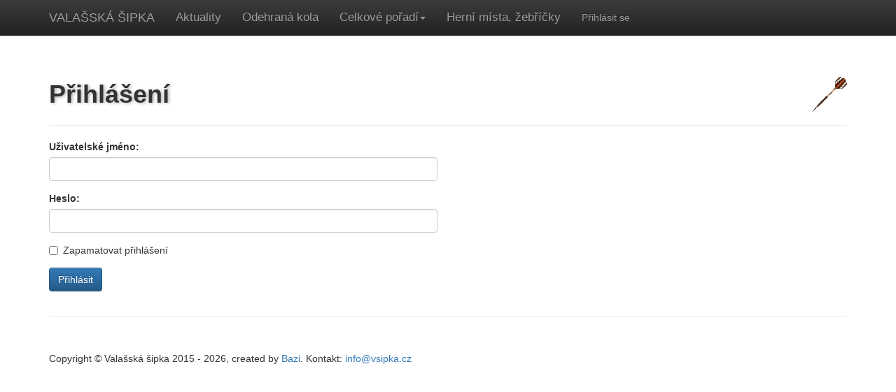

--- FILE ---
content_type: text/html; charset=utf-8
request_url: http://vsipka.cz/sign/in
body_size: 1692
content:
<!DOCTYPE html>
<html lang="cs">
	<head>
		<meta charset="utf-8">
		<meta http-equiv="X-UA-Compatible" content="IE=edge">
		<meta name="viewport" content="width=device-width, initial-scale=1">
		<meta name="description" content="Valašská šipka">
		<meta name="author" content="Bazi">
		<title>		Přihlášení
 | VALAŠSKÁ ŠIPKA</title>
<link rel="stylesheet" type="text/css" href="/webtemp/cssloader-f5d973620d7b.css?1708949895">
		<!-- HTML5 shim and Respond.js for IE8 support of HTML5 elements and media queries -->
		<!--[if lt IE 9]>
		  <script src="https://oss.maxcdn.com/html5shiv/3.7.3/html5shiv.min.js"></script>
		  <script src="https://oss.maxcdn.com/respond/1.4.2/respond.min.js"></script>
		<![endif]-->
		<link rel="shortcut icon" href="/favicon.ico">
<script src="/webtemp/jsloader-d83ccb5cb39e.js?1708949900"></script>
	</head>
	<body>
		<nav class="navbar navbar-inverse navbar-fixed-top" role="navigation">
			<div class="container">
				<div class="navbar-header">
					<button type="button" class="navbar-toggle" data-toggle="collapse" data-target="#bs-example-navbar-collapse-1">
						<span class="sr-only">Toggle navigation</span>
						<span class="icon-bar"></span>
						<span class="icon-bar"></span>
						<span class="icon-bar"></span>
					</button>
					<a class="navbar-brand" href="/">VALAŠSKÁ ŠIPKA</a>
				</div>
				<div class="collapse navbar-collapse" id="bs-example-navbar-collapse-1">
					<ul class="nav navbar-nav">
						<li><a href="/" style="font-size:17px;">Aktuality</a></li>
						<li><a href="/public/vsechny-zapasy" style="font-size:17px;">Odehraná kola</a></li>
						<li class="dropdown">
							<a href="#" class="dropdown-toggle" data-toggle="dropdown" role="button" aria-expanded="false"  style="font-size:17px;">Celkové pořadí<span class="caret"></span></a>
							<ul class="dropdown-menu" role="menu">
								<li><a href="/public/aktualni-poradi">Celkové pořadí</a></li>
								<li><a href="/public/jackpot">Výše Jackpotu</a></li>
							</ul>
						</li>
						<li><a href="/public/herni-mista" style="font-size:17px;">Herní místa, žebříčky</a></li>
							<li><a href="/sign/in">Přihlásit se</a></li>
					</ul>
				</div>
			</div>
		</nav>
		<div class="container">
			<div class="row">
				<div class="col-xs-12">
	<div class="page-header">
		<h1>Přihlášení</h1>
	</div>
	<div class="row">
		<div class="col-md-6">
<form action="/sign/in" method="post" id="frm-signInForm">


<div class="form-group required">
	<div class="control-label "><label for="frm-signInForm-username" class="required">Uživatelské jméno:</label></div>

	<div><input type="text" name="username" class="form-control text" id="frm-signInForm-username" required data-nette-rules='[{"op":":filled","msg":"Zadejte své uživatelské jméno."}]'></div>
</div>

<div class="form-group required">
	<div class="control-label "><label for="frm-signInForm-password" class="required">Heslo:</label></div>

	<div><input type="password" name="password" class="form-control text" id="frm-signInForm-password" required data-nette-rules='[{"op":":filled","msg":"Zadejte své heslo."}]'></div>
</div>

<div class="form-group">
	<div class="control-label "></div>

	<div><div class="checkbox"><label for="frm-signInForm-remember"><input type="checkbox" name="remember" id="frm-signInForm-remember">Zapamatovat přihlášení</label></div></div>
</div>

<div class="form-group">
	<div class="control-label "></div>

	<div><input type="submit" name="send" class="btn btn-primary button" value="Přihlásit"></div>
</div>


<input type="hidden" name="_do" value="signInForm-submit">
</form>
		</div>
	</div>
				</div>
			</div>
			<hr>
			<footer>
				<div class="row">
					<div class="col-xs-12">
						<p>Copyright &copy; Valašská šipka 2015 - 2026, created by <a href="mailto:bazilu@centrum.cz">Bazi</a>. Kontakt: <a href="mailto:info@vsipka.cz">info@vsipka.cz</a></p>
					</div>
				</div>
			</footer>
		</div>
<script src="/webtemp/jsloader-785ba40757c7.js?1708949901"></script>
		<!-- Global site tag (gtag.js) - Google Analytics -->
		<script async src="https://www.googletagmanager.com/gtag/js?id=UA-44889960-5"></script>
		<script>
			window.dataLayer = window.dataLayer || [];
			function gtag(){
				dataLayer.push(arguments);
			}
			gtag('js', new Date());
			gtag('config', 'UA-44889960-5');
		</script>
	</body>
</html>